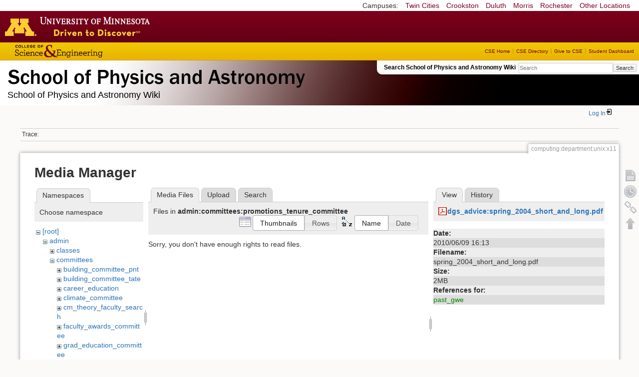

--- FILE ---
content_type: text/html; charset=utf-8
request_url: https://zzz.physics.umn.edu/computing/department/unix/x11?ns=admin%2Fcommittees%2Fpromotions_tenure_committee&tab_files=files&do=media&tab_details=view&image=dgs_advice%3Aspring_2004_short_and_long.pdf
body_size: 4950
content:
<!DOCTYPE html>
<html lang="en" dir="ltr" class="no-js">
<head>
    <meta charset="utf-8" />
    <!--[if IE]><meta http-equiv="X-UA-Compatible" content="IE=edge,chrome=1" /><![endif]-->
    <title>computing:department:unix:x11 [School of Physics and Astronomy Wiki]</title>
    <script>(function(H){H.className=H.className.replace(/\bno-js\b/,'js')})(document.documentElement)</script>
    <meta name="generator" content="DokuWiki"/>
<meta name="robots" content="noindex,nofollow"/>
<link rel="search" type="application/opensearchdescription+xml" href="/lib/exe/opensearch.php" title="School of Physics and Astronomy Wiki"/>
<link rel="start" href="/"/>
<link rel="contents" href="/computing/department/unix/x11?do=index" title="Sitemap"/>
<link rel="manifest" href="/lib/exe/manifest.php"/>
<link rel="alternate" type="application/rss+xml" title="Recent Changes" href="/feed.php"/>
<link rel="alternate" type="application/rss+xml" title="Current namespace" href="/feed.php?mode=list&amp;ns=computing:department:unix"/>
<link rel="alternate" type="text/html" title="Plain HTML" href="/_export/xhtml/computing/department/unix/x11"/>
<link rel="alternate" type="text/plain" title="Wiki Markup" href="/_export/raw/computing/department/unix/x11"/>
<link rel="stylesheet" href="/lib/exe/css.php?t=physics&amp;tseed=ef5933fca7c9c0d7cc01b385cfcc63a7"/>
<!--[if gte IE 9]><!-->
<script >/*<![CDATA[*/var NS='computing:department:unix';var JSINFO = {"isadmin":0,"isauth":0,"id":"computing:department:unix:x11","namespace":"computing:department:unix","ACT":"media","useHeadingNavigation":0,"useHeadingContent":0};
/*!]]>*/</script>
<script src="/lib/exe/jquery.php?tseed=f0349b609f9b91a485af8fd8ecd4aea4" defer="defer">/*<![CDATA[*/
/*!]]>*/</script>
<script src="/lib/exe/js.php?t=physics&amp;tseed=ef5933fca7c9c0d7cc01b385cfcc63a7" defer="defer">/*<![CDATA[*/
/*!]]>*/</script>
<script type="text/x-mathjax-config">/*<![CDATA[*/MathJax.Hub.Config({
    tex2jax: {
        inlineMath: [ ["$","$"], ["\\(","\\)"] ],
        displayMath: [ ["$$","$$"], ["\\[","\\]"] ],
        processEscapes: true
    }
});
/*!]]>*/</script>
<script type="text/javascript" charset="utf-8" src="https://cdnjs.cloudflare.com/ajax/libs/mathjax/2.7.9/MathJax.js?config=TeX-AMS_CHTML.js">/*<![CDATA[*/
/*!]]>*/</script>
<!--<![endif]-->
    <meta name="viewport" content="width=device-width,initial-scale=1" />
    <link rel="shortcut icon" href="/lib/tpl/physics/images/favicon.ico" />
<link rel="apple-touch-icon" href="/lib/tpl/physics/images/apple-touch-icon.png" />
    </head>

<body>
    <!--[if lte IE 7 ]><div id="IE7"><![endif]--><!--[if IE 8 ]><div id="IE8"><![endif]-->
 <!-- BEGIN CAMPUS LINKS -->
	<div id="campus_links">
		<p>Campuses: </p>
			<ul>
				<li><a href="http://www.umn.edu">Twin Cities</a></li>
				<li><a href="http://www.crk.umn.edu">Crookston</a></li>
				<li><a href="http://www.d.umn.edu">Duluth</a></li>
				<li><a href="http://www.morris.umn.edu">Morris</a></li>
				<li><a href="http://www.r.umn.edu">Rochester</a></li>
				<li><a href="http://www.umn.edu/campuses.php">Other Locations</a></li>
			</ul>
	</div>
<!-- END CAMPUS LINKS -->
<!-- * BEGIN TEMPLATE HEADER (MAROON BAR)* -->
	<div id="headerUofM">
		<div id="logo_uofm"><a href="http://www.umn.edu/">Go to the U of M home page</a></div>
	</div>
<!--END UofM TEMPLATE HEADER-->
<!-- BEGIN CSE BRANDING HEADER Version 1.0 -->
	<div id="CSEHeader">
		<ul>
			<li><a id="CSELogo" href="http://cse.umn.edu">College of Science and Engineering</a></li>
		</ul>
<!-- following bit pasted from cse.js -->
		<div id="CSELinks"><ul><li><a href="http://cse.umn.edu/">CSE Home</a></li><li><a href="http://cse.umn.edu/directory/">CSE Directory</a></li><li><a href="http://cse.umn.edu/giving/">Give to CSE</a></li><li class="last"><a href="http://cse.umn.edu/dashboard/">Student Dashboard</a></li></ul></div>
<!-- end of pasted bit -->
	</div>
<!-- END CSE BRANDING HEADER -->
	<div id="phys">
            <div id="physrightbox">
		<div id="linkbox">
			<!--div id="linkbox_links">
				<a href="https://www.physics.umn.edu" title="School of Physics &amp; Astronomy Home" class="physnav">Physics Home</a>&nbsp;|&nbsp;
				<a href="https://www.physics.umn.edu/people/" title="School of Physics &amp; Astronomy Directory" class="physnav">Physics Directory</a>&nbsp;|&nbsp;
                                <a href="http://www.physics.umn.edu/alumni/makeagift/" title="" class="physnav">Give to Physics</a>&nbsp;|&nbsp;
				<a href="https://www.physics.umn.edu/resources/myphys/" title="My Physics information" class="physnav">MyPhys</a>
			</div-->
			<div id="phys_search_area" class="dokuwiki">
                            Search School of Physics and Astronomy Wiki                            <form action="/home" method="get" role="search" class="search doku_form" id="dw__search" accept-charset="utf-8"><input type="hidden" name="do" value="search" /><input type="hidden" name="id" value="computing:department:unix:x11" /><div class="no"><input name="q" type="text" class="edit" title="[F]" accesskey="f" placeholder="Search" autocomplete="on" id="qsearch__in" value="" /><button value="1" type="submit" title="Search">Search</button><div id="qsearch__out" class="ajax_qsearch JSpopup"></div></div></form>                            <!-- end of search form -->
			</div>
		</div>
            </div> <!-- physrightbox -->
		<a id="phys_logo_text" href="https://www.physics.umn.edu">School of Physics &amp; Astronomy</a>
		<div class="topnameinfo">
		   School of Physics and Astronomy Wiki		</div>
		<!--?
								</div>
		?-->
	</div>
<!-- phys -->

    </div> <!-- leftcontent -->

    <div id="dokuwiki__site"><div id="dokuwiki__top"
        class="dokuwiki site mode_media  ">

        


<!-- ********** HEADER ********** -->
<div id="dokuwiki__header"><div class="pad group">

    
    <div class="headings group">
        <ul class="a11y skip">
            <li><a href="#dokuwiki__content">skip to content</a></li>
        </ul>

        <h1>
                </h1>
            </div>

    <div class="tools group">
        <!-- USER TOOLS -->
                    <div id="dokuwiki__usertools">
                <h3 class="a11y">User Tools</h3>
                <ul>
                    <li class="action login"><a href="/computing/department/unix/x11?do=login&amp;sectok=" title="Log In" rel="nofollow"><span>Log In</span><svg xmlns="http://www.w3.org/2000/svg" width="24" height="24" viewBox="0 0 24 24"><path d="M10 17.25V14H3v-4h7V6.75L15.25 12 10 17.25M8 2h9a2 2 0 0 1 2 2v16a2 2 0 0 1-2 2H8a2 2 0 0 1-2-2v-4h2v4h9V4H8v4H6V4a2 2 0 0 1 2-2z"/></svg></a></li>                </ul>
            </div>
        
        <!-- SITE TOOLS 
        <div id="dokuwiki__sitetools">
            <h3 class="a11y">Site Tools</h3>
                <form action="/home" method="get" role="search" class="search doku_form" id="dw__search" accept-charset="utf-8"><input type="hidden" name="do" value="search" /><input type="hidden" name="id" value="computing:department:unix:x11" /><div class="no"><input name="q" type="text" class="edit" title="[F]" accesskey="f" placeholder="Search" autocomplete="on" id="qsearch__in" value="" /><button value="1" type="submit" title="Search">Search</button><div id="qsearch__out" class="ajax_qsearch JSpopup"></div></div></form>	                <div class="mobileTools">
		                <form action="/doku.php" method="get" accept-charset="utf-8"><div class="no"><input type="hidden" name="id" value="computing:department:unix:x11" /><select name="do" class="edit quickselect" title="Tools"><option value="">Tools</option><optgroup label="Page Tools"><option value="">Show page</option><option value="revisions">Old revisions</option><option value="backlink">Backlinks</option></optgroup><optgroup label="Site Tools"><option value="recent">Recent Changes</option><option value="media">Media Manager</option><option value="index">Sitemap</option></optgroup><optgroup label="User Tools"><option value="login">Log In</option></optgroup></select><button type="submit">&gt;</button></div></form>	            </div>
	                <ul>
                    <li class="action recent"><a href="/computing/department/unix/x11?do=recent" title="Recent Changes [r]" rel="nofollow" accesskey="r">Recent Changes</a></li><li class="action media"><a href="/computing/department/unix/x11?do=media&amp;ns=computing%3Adepartment%3Aunix" title="Media Manager" rel="nofollow">Media Manager</a></li><li class="action index"><a href="/computing/department/unix/x11?do=index" title="Sitemap [x]" rel="nofollow" accesskey="x">Sitemap</a></li>            </ul>
        </div -->

    </div>

    <!-- BREADCRUMBS -->
            <div class="breadcrumbs">
                                        <div class="trace"><span class="bchead">Trace:</span></div>
            
                
        </div> <!-- breadcrumbs -->
    
    
    <hr class="a11y" />
</div></div><!-- /header -->

        <div class="wrapper group">

            
            <!-- ********** CONTENT ********** -->
            <div id="dokuwiki__content"><div class="pad group">

                <div class="pageId"><span>computing:department:unix:x11</span></div>

                <div class="page group">
                                                            <!-- wikipage start -->
                    <div id="mediamanager__page">
<h1>Media Manager</h1>
<div class="panel namespaces">
<h2>Namespaces</h2>
<div class="panelHeader">Choose namespace</div>
<div class="panelContent" id="media__tree">

<ul class="idx">
<li class="media level0 open"><img src="/lib/images/minus.gif" alt="−" /><div class="li"><a href="/computing/department/unix/x11?ns=&amp;tab_files=files&amp;do=media&amp;tab_details=view&amp;image=dgs_advice%3Aspring_2004_short_and_long.pdf" class="idx_dir">[root]</a></div>
<ul class="idx">
<li class="media level1 open"><img src="/lib/images/minus.gif" alt="−" /><div class="li"><a href="/computing/department/unix/x11?ns=admin&amp;tab_files=files&amp;do=media&amp;tab_details=view&amp;image=dgs_advice%3Aspring_2004_short_and_long.pdf" class="idx_dir">admin</a></div>
<ul class="idx">
<li class="media level2 closed"><img src="/lib/images/plus.gif" alt="+" /><div class="li"><a href="/computing/department/unix/x11?ns=admin%2Fclasses&amp;tab_files=files&amp;do=media&amp;tab_details=view&amp;image=dgs_advice%3Aspring_2004_short_and_long.pdf" class="idx_dir">classes</a></div></li>
<li class="media level2 open"><img src="/lib/images/minus.gif" alt="−" /><div class="li"><a href="/computing/department/unix/x11?ns=admin%2Fcommittees&amp;tab_files=files&amp;do=media&amp;tab_details=view&amp;image=dgs_advice%3Aspring_2004_short_and_long.pdf" class="idx_dir">committees</a></div>
<ul class="idx">
<li class="media level3 closed"><img src="/lib/images/plus.gif" alt="+" /><div class="li"><a href="/computing/department/unix/x11?ns=admin%2Fcommittees%2Fbuilding_committee_pnt&amp;tab_files=files&amp;do=media&amp;tab_details=view&amp;image=dgs_advice%3Aspring_2004_short_and_long.pdf" class="idx_dir">building_committee_pnt</a></div></li>
<li class="media level3 closed"><img src="/lib/images/plus.gif" alt="+" /><div class="li"><a href="/computing/department/unix/x11?ns=admin%2Fcommittees%2Fbuilding_committee_tate&amp;tab_files=files&amp;do=media&amp;tab_details=view&amp;image=dgs_advice%3Aspring_2004_short_and_long.pdf" class="idx_dir">building_committee_tate</a></div></li>
<li class="media level3 closed"><img src="/lib/images/plus.gif" alt="+" /><div class="li"><a href="/computing/department/unix/x11?ns=admin%2Fcommittees%2Fcareer_education&amp;tab_files=files&amp;do=media&amp;tab_details=view&amp;image=dgs_advice%3Aspring_2004_short_and_long.pdf" class="idx_dir">career_education</a></div></li>
<li class="media level3 closed"><img src="/lib/images/plus.gif" alt="+" /><div class="li"><a href="/computing/department/unix/x11?ns=admin%2Fcommittees%2Fclimate_committee&amp;tab_files=files&amp;do=media&amp;tab_details=view&amp;image=dgs_advice%3Aspring_2004_short_and_long.pdf" class="idx_dir">climate_committee</a></div></li>
<li class="media level3 closed"><img src="/lib/images/plus.gif" alt="+" /><div class="li"><a href="/computing/department/unix/x11?ns=admin%2Fcommittees%2Fcm_theory_faculty_search&amp;tab_files=files&amp;do=media&amp;tab_details=view&amp;image=dgs_advice%3Aspring_2004_short_and_long.pdf" class="idx_dir">cm_theory_faculty_search</a></div></li>
<li class="media level3 closed"><img src="/lib/images/plus.gif" alt="+" /><div class="li"><a href="/computing/department/unix/x11?ns=admin%2Fcommittees%2Ffaculty_awards_committee&amp;tab_files=files&amp;do=media&amp;tab_details=view&amp;image=dgs_advice%3Aspring_2004_short_and_long.pdf" class="idx_dir">faculty_awards_committee</a></div></li>
<li class="media level3 closed"><img src="/lib/images/plus.gif" alt="+" /><div class="li"><a href="/computing/department/unix/x11?ns=admin%2Fcommittees%2Fgrad_education_committee&amp;tab_files=files&amp;do=media&amp;tab_details=view&amp;image=dgs_advice%3Aspring_2004_short_and_long.pdf" class="idx_dir">grad_education_committee</a></div></li>
<li class="media level3 closed"><img src="/lib/images/plus.gif" alt="+" /><div class="li"><a href="/computing/department/unix/x11?ns=admin%2Fcommittees%2Fgrad_written_exam_jr_committee&amp;tab_files=files&amp;do=media&amp;tab_details=view&amp;image=dgs_advice%3Aspring_2004_short_and_long.pdf" class="idx_dir">grad_written_exam_jr_committee</a></div></li>
<li class="media level3 closed"><img src="/lib/images/plus.gif" alt="+" /><div class="li"><a href="/computing/department/unix/x11?ns=admin%2Fcommittees%2Fgrad_written_exam_sr_committee&amp;tab_files=files&amp;do=media&amp;tab_details=view&amp;image=dgs_advice%3Aspring_2004_short_and_long.pdf" class="idx_dir">grad_written_exam_sr_committee</a></div></li>
<li class="media level3 open"><img src="/lib/images/minus.gif" alt="−" /><div class="li"><a href="/computing/department/unix/x11?ns=admin%2Fcommittees%2Fpromotions_tenure_committee&amp;tab_files=files&amp;do=media&amp;tab_details=view&amp;image=dgs_advice%3Aspring_2004_short_and_long.pdf" class="idx_dir">promotions_tenure_committee</a></div></li>
<li class="media level3 closed"><img src="/lib/images/plus.gif" alt="+" /><div class="li"><a href="/computing/department/unix/x11?ns=admin%2Fcommittees%2Fspa_planning_committee&amp;tab_files=files&amp;do=media&amp;tab_details=view&amp;image=dgs_advice%3Aspring_2004_short_and_long.pdf" class="idx_dir">spa_planning_committee</a></div></li>
<li class="media level3 closed"><img src="/lib/images/plus.gif" alt="+" /><div class="li"><a href="/computing/department/unix/x11?ns=admin%2Fcommittees%2Fundergrad_education&amp;tab_files=files&amp;do=media&amp;tab_details=view&amp;image=dgs_advice%3Aspring_2004_short_and_long.pdf" class="idx_dir">undergrad_education</a></div></li>
</ul>
</li>
<li class="media level2 closed"><img src="/lib/images/plus.gif" alt="+" /><div class="li"><a href="/computing/department/unix/x11?ns=admin%2Ffinop&amp;tab_files=files&amp;do=media&amp;tab_details=view&amp;image=dgs_advice%3Aspring_2004_short_and_long.pdf" class="idx_dir">finop</a></div></li>
<li class="media level2 closed"><img src="/lib/images/plus.gif" alt="+" /><div class="li"><a href="/computing/department/unix/x11?ns=admin%2Fprivate&amp;tab_files=files&amp;do=media&amp;tab_details=view&amp;image=dgs_advice%3Aspring_2004_short_and_long.pdf" class="idx_dir">private</a></div></li>
</ul>
</li>
<li class="media level1 closed"><img src="/lib/images/plus.gif" alt="+" /><div class="li"><a href="/computing/department/unix/x11?ns=cache_mathplugin&amp;tab_files=files&amp;do=media&amp;tab_details=view&amp;image=dgs_advice%3Aspring_2004_short_and_long.pdf" class="idx_dir">cache_mathplugin</a></div></li>
<li class="media level1 closed"><img src="/lib/images/plus.gif" alt="+" /><div class="li"><a href="/computing/department/unix/x11?ns=classes&amp;tab_files=files&amp;do=media&amp;tab_details=view&amp;image=dgs_advice%3Aspring_2004_short_and_long.pdf" class="idx_dir">classes</a></div></li>
<li class="media level1 closed"><img src="/lib/images/plus.gif" alt="+" /><div class="li"><a href="/computing/department/unix/x11?ns=computing&amp;tab_files=files&amp;do=media&amp;tab_details=view&amp;image=dgs_advice%3Aspring_2004_short_and_long.pdf" class="idx_dir">computing</a></div></li>
<li class="media level1 closed"><img src="/lib/images/plus.gif" alt="+" /><div class="li"><a href="/computing/department/unix/x11?ns=dgs_advice&amp;tab_files=files&amp;do=media&amp;tab_details=view&amp;image=dgs_advice%3Aspring_2004_short_and_long.pdf" class="idx_dir">dgs_advice</a></div></li>
<li class="media level1 closed"><img src="/lib/images/plus.gif" alt="+" /><div class="li"><a href="/computing/department/unix/x11?ns=graduate_handbook&amp;tab_files=files&amp;do=media&amp;tab_details=view&amp;image=dgs_advice%3Aspring_2004_short_and_long.pdf" class="idx_dir">graduate_handbook</a></div></li>
<li class="media level1 closed"><img src="/lib/images/plus.gif" alt="+" /><div class="li"><a href="/computing/department/unix/x11?ns=groups&amp;tab_files=files&amp;do=media&amp;tab_details=view&amp;image=dgs_advice%3Aspring_2004_short_and_long.pdf" class="idx_dir">groups</a></div></li>
<li class="media level1 closed"><img src="/lib/images/plus.gif" alt="+" /><div class="li"><a href="/computing/department/unix/x11?ns=handbook&amp;tab_files=files&amp;do=media&amp;tab_details=view&amp;image=dgs_advice%3Aspring_2004_short_and_long.pdf" class="idx_dir">handbook</a></div></li>
<li class="media level1 closed"><img src="/lib/images/plus.gif" alt="+" /><div class="li"><a href="/computing/department/unix/x11?ns=home&amp;tab_files=files&amp;do=media&amp;tab_details=view&amp;image=dgs_advice%3Aspring_2004_short_and_long.pdf" class="idx_dir">home</a></div></li>
<li class="media level1 closed"><img src="/lib/images/plus.gif" alt="+" /><div class="li"><a href="/computing/department/unix/x11?ns=london_prize&amp;tab_files=files&amp;do=media&amp;tab_details=view&amp;image=dgs_advice%3Aspring_2004_short_and_long.pdf" class="idx_dir">london_prize</a></div></li>
<li class="media level1 closed"><img src="/lib/images/plus.gif" alt="+" /><div class="li"><a href="/computing/department/unix/x11?ns=people&amp;tab_files=files&amp;do=media&amp;tab_details=view&amp;image=dgs_advice%3Aspring_2004_short_and_long.pdf" class="idx_dir">people</a></div></li>
<li class="media level1 closed"><img src="/lib/images/plus.gif" alt="+" /><div class="li"><a href="/computing/department/unix/x11?ns=physlab&amp;tab_files=files&amp;do=media&amp;tab_details=view&amp;image=dgs_advice%3Aspring_2004_short_and_long.pdf" class="idx_dir">physlab</a></div></li>
<li class="media level1 closed"><img src="/lib/images/plus.gif" alt="+" /><div class="li"><a href="/computing/department/unix/x11?ns=playground&amp;tab_files=files&amp;do=media&amp;tab_details=view&amp;image=dgs_advice%3Aspring_2004_short_and_long.pdf" class="idx_dir">playground</a></div></li>
<li class="media level1 closed"><img src="/lib/images/plus.gif" alt="+" /><div class="li"><a href="/computing/department/unix/x11?ns=student_shop&amp;tab_files=files&amp;do=media&amp;tab_details=view&amp;image=dgs_advice%3Aspring_2004_short_and_long.pdf" class="idx_dir">student_shop</a></div></li>
<li class="media level1 closed"><img src="/lib/images/plus.gif" alt="+" /><div class="li"><a href="/computing/department/unix/x11?ns=undergraduate_handbook&amp;tab_files=files&amp;do=media&amp;tab_details=view&amp;image=dgs_advice%3Aspring_2004_short_and_long.pdf" class="idx_dir">undergraduate_handbook</a></div></li>
<li class="media level1 closed"><img src="/lib/images/plus.gif" alt="+" /><div class="li"><a href="/computing/department/unix/x11?ns=wiki&amp;tab_files=files&amp;do=media&amp;tab_details=view&amp;image=dgs_advice%3Aspring_2004_short_and_long.pdf" class="idx_dir">wiki</a></div></li>
</ul></li>
</ul>
</div>
</div>
<div class="panel filelist">
<h2 class="a11y">Media Files</h2>
<ul class="tabs">
<li><strong>Media Files</strong></li>
<li><a href="/computing/department/unix/x11?tab_files=upload&amp;do=media&amp;tab_details=view&amp;image=dgs_advice%3Aspring_2004_short_and_long.pdf&amp;ns=admin%2Fcommittees%2Fpromotions_tenure_committee">Upload</a></li>
<li><a href="/computing/department/unix/x11?tab_files=search&amp;do=media&amp;tab_details=view&amp;image=dgs_advice%3Aspring_2004_short_and_long.pdf&amp;ns=admin%2Fcommittees%2Fpromotions_tenure_committee">Search</a></li>
</ul>
<div class="panelHeader">
<h3>Files in <strong>admin:committees:promotions_tenure_committee</strong></h3>
<form method="get" action="/computing/department/unix/x11" class="options doku_form" accept-charset="utf-8"><input type="hidden" name="sectok" value="" /><input type="hidden" name="do" value="media" /><input type="hidden" name="tab_files" value="files" /><input type="hidden" name="tab_details" value="view" /><input type="hidden" name="image" value="dgs_advice:spring_2004_short_and_long.pdf" /><input type="hidden" name="ns" value="admin/committees/promotions_tenure_committee" /><div class="no"><ul>
<li class="listType"><label for="listType__thumbs" class="thumbs">
<input name="list_dwmedia" type="radio" value="thumbs" id="listType__thumbs" class="thumbs" checked="checked" />
<span>Thumbnails</span>
</label><label for="listType__rows" class="rows">
<input name="list_dwmedia" type="radio" value="rows" id="listType__rows" class="rows" />
<span>Rows</span>
</label></li>
<li class="sortBy"><label for="sortBy__name" class="name">
<input name="sort_dwmedia" type="radio" value="name" id="sortBy__name" class="name" checked="checked" />
<span>Name</span>
</label><label for="sortBy__date" class="date">
<input name="sort_dwmedia" type="radio" value="date" id="sortBy__date" class="date" />
<span>Date</span>
</label></li>
<li><button value="1" type="submit">Apply</button></li>
</ul>
</div></form></div>
<div class="panelContent">
<div class="nothing">Sorry, you don't have enough rights to read files.</div>
</div>
</div>
<div class="panel file">
<h2 class="a11y">File</h2>
<ul class="tabs">
<li><strong>View</strong></li>
<li><a href="/computing/department/unix/x11?tab_details=history&amp;do=media&amp;tab_files=files&amp;image=dgs_advice%3Aspring_2004_short_and_long.pdf&amp;ns=admin%2Fcommittees%2Fpromotions_tenure_committee">History</a></li>
</ul>
<div class="panelHeader"><h3><strong><a href="/_media/dgs_advice/spring_2004_short_and_long.pdf" class="select mediafile mf_pdf" title="View original file">dgs_advice:spring_2004_short_and_long.pdf</a></strong></h3></div>
<div class="panelContent">
<ul class="actions"></ul><dl>
<dt>Date:</dt><dd>2010/06/09 16:13</dd>
<dt>Filename:</dt><dd>spring_2004_short_and_long.pdf</dd>
<dt>Size:</dt><dd>2MB</dd>
</dl>
<dl>
<dt>References for:</dt><dd><a href="/dgs_advice/past_gwe" class="wikilink1" title="dgs_advice:past_gwe" data-wiki-id="dgs_advice:past_gwe">past_gwe</a></dd></dl>
</div>
</div>
</div>
                    <!-- wikipage stop -->
                                    </div>

                <div class="docInfo"><bdi>computing/department/unix/x11.txt</bdi> · Last modified: 2009/05/18 17:21 by <bdi>clayton</bdi></div>

                            </div></div><!-- /content -->

            <hr class="a11y" />

            <!-- PAGE ACTIONS -->
            <div id="dokuwiki__pagetools">
                <h3 class="a11y">Page Tools</h3>
                <div class="tools">
                    <ul>
                        <li><a href="/computing/department/unix/x11?do="  class="action show" accesskey="v" rel="nofollow" title="Show page [V]"><span>Show page</span></a></li><li><a href="/computing/department/unix/x11?do=revisions"  class="action revs" accesskey="o" rel="nofollow" title="Old revisions [O]"><span>Old revisions</span></a></li><li><a href="/computing/department/unix/x11?do=backlink"  class="action backlink" rel="nofollow" title="Backlinks"><span>Backlinks</span></a></li><li><a href="#dokuwiki__top"  class="action top" accesskey="t" rel="nofollow" title="Back to top [T]"><span>Back to top</span></a></li>                    </ul>
                </div>
            </div>
        </div><!-- /wrapper -->

        
    </div></div><!-- /site -->

    <div id="footer" align="center">
          <div id="footerleft">
              <p id="copyright">
              &copy;2005-2013 Regents of the University of Minnesota. All rights reserved.
              </p>
              <p id="address">
              The University of Minnesota is an equal opportunity educator and employer</p>
          </div>
          <div id="footerright">
             <p id="bottomlinks"><a href="http://www.umn.edu/systemwide/contactuofm/">Contact U of M</a> | <a href="http://www.privacy.umn.edu/">Privacy</a></p>
          </div>  <!-- footerright -->
        </div> <!-- footer -->

    <div class="no"><img src="/lib/exe/taskrunner.php?id=computing%3Adepartment%3Aunix%3Ax11&amp;1769292825" width="2" height="1" alt="" /></div>
    <div id="screen__mode" class="no"></div>    <!--[if ( lte IE 7 | IE 8 ) ]></div><![endif]-->
</body>
</html>
